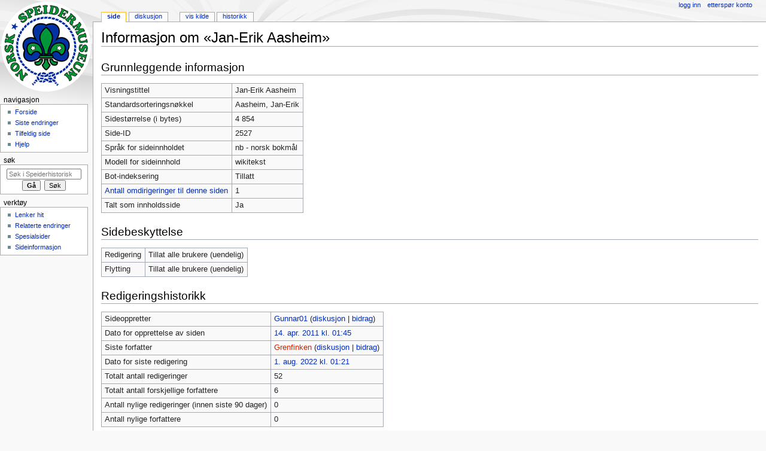

--- FILE ---
content_type: text/html; charset=UTF-8
request_url: https://leksikon.speidermuseet.no/w/index.php?title=Jan-Erik_Aasheim&action=info
body_size: 4845
content:
<!DOCTYPE html>
<html class="client-nojs" lang="nb" dir="ltr">
<head>
<meta charset="UTF-8"/>
<title>Informasjon om «Jan-Erik Aasheim» – Speiderhistorisk leksikon</title>
<script>document.documentElement.className = document.documentElement.className.replace( /(^|\s)client-nojs(\s|$)/, "$1client-js$2" );</script>
<script>(window.RLQ=window.RLQ||[]).push(function(){mw.config.set({"wgCanonicalNamespace":"","wgCanonicalSpecialPageName":false,"wgNamespaceNumber":0,"wgPageName":"Jan-Erik_Aasheim","wgTitle":"Jan-Erik Aasheim","wgCurRevisionId":347385,"wgRevisionId":0,"wgArticleId":2527,"wgIsArticle":false,"wgIsRedirect":false,"wgAction":"info","wgUserName":null,"wgUserGroups":["*"],"wgCategories":[],"wgBreakFrames":true,"wgPageContentLanguage":"nb","wgPageContentModel":"wikitext","wgSeparatorTransformTable":[",\t."," \t,"],"wgDigitTransformTable":["",""],"wgDefaultDateFormat":"dmy","wgMonthNames":["","januar","februar","mars","april","mai","juni","juli","august","september","oktober","november","desember"],"wgMonthNamesShort":["","jan.","feb.","mar.","apr.","mai","jun.","jul.","aug.","sep.","okt.","nov.","des."],"wgRelevantPageName":"Jan-Erik_Aasheim","wgRelevantArticleId":2527,"wgRequestId":"aXzkuhBYb9HooBe51dkzVwAAAFI","wgIsProbablyEditable":false,"wgRelevantPageIsProbablyEditable":false,"wgRestrictionEdit":[],"wgRestrictionMove":[]});mw.loader.state({"site.styles":"ready","noscript":"ready","user.styles":"ready","user":"ready","site":"ready","user.options":"loading","user.tokens":"loading","mediawiki.legacy.shared":"ready","mediawiki.legacy.commonPrint":"ready","mediawiki.sectionAnchor":"ready","mediawiki.skinning.interface":"ready","mediawiki.skinning.content.externallinks":"ready","skins.monobook.styles":"ready"});mw.loader.implement("user.options@1c9hq3a",function($,jQuery,require,module){/*@nomin*/mw.user.options.set({"variant":"nb"});
});mw.loader.implement("user.tokens@0x1ughp",function($,jQuery,require,module){/*@nomin*/mw.user.tokens.set({"editToken":"+\\","patrolToken":"+\\","watchToken":"+\\","csrfToken":"+\\"});
});mw.loader.load(["mediawiki.page.startup","mediawiki.user","mediawiki.hidpi","mediawiki.page.ready","mediawiki.searchSuggest"]);});</script>
<link rel="stylesheet" href="/w/load.php?debug=false&amp;lang=nb&amp;modules=mediawiki.legacy.commonPrint%2Cshared%7Cmediawiki.sectionAnchor%7Cmediawiki.skinning.content.externallinks%7Cmediawiki.skinning.interface%7Cskins.monobook.styles&amp;only=styles&amp;skin=monobook"/>
<script async="" src="/w/load.php?debug=false&amp;lang=nb&amp;modules=startup&amp;only=scripts&amp;skin=monobook"></script>
<!--[if IE 6]><link rel="stylesheet" href="/w/skins/MonoBook/resources/IE60Fixes.css?303" media="screen"/><![endif]--><!--[if IE 7]><link rel="stylesheet" href="/w/skins/MonoBook/resources/IE70Fixes.css?303" media="screen"/><![endif]-->
<meta name="ResourceLoaderDynamicStyles" content=""/>
<link rel="stylesheet" href="/w/load.php?debug=false&amp;lang=nb&amp;modules=site.styles&amp;only=styles&amp;skin=monobook"/>
<meta name="generator" content="MediaWiki 1.31.1"/>
<meta name="robots" content="noindex,nofollow"/>
<link rel="shortcut icon" href="/favicon.ico"/>
<link rel="search" type="application/opensearchdescription+xml" href="/w/opensearch_desc.php" title="Speiderhistorisk leksikon (no)"/>
<link rel="EditURI" type="application/rsd+xml" href="https://leksikon.speidermuseet.no/w/api.php?action=rsd"/>
<link rel="license" href="https://creativecommons.org/licenses/by-nc-sa/3.0/"/>
<link rel="alternate" type="application/atom+xml" title="Speiderhistorisk leksikon Atom-mating" href="/w/index.php?title=Spesial:Siste_endringer&amp;feed=atom"/>
<!--[if lt IE 9]><script src="/w/load.php?debug=false&amp;lang=no&amp;modules=html5shiv&amp;only=scripts&amp;skin=monobook&amp;sync=1"></script><![endif]-->
</head>
<body class="mediawiki ltr sitedir-ltr mw-hide-empty-elt ns-0 ns-subject page-Jan-Erik_Aasheim rootpage-Jan-Erik_Aasheim skin-monobook action-info"><div id="globalWrapper"><div id="column-content"><div id="content" class="mw-body" role="main"><a id="top"></a><div class="mw-indicators mw-body-content">
</div>
<h1 id="firstHeading" class="firstHeading" lang="nb">Informasjon om «Jan-Erik Aasheim»</h1><div id="bodyContent" class="mw-body-content"><div id="siteSub">Fra Speiderhistorisk leksikon</div><div id="contentSub" lang="nb" dir="ltr"></div><div id="jump-to-nav" class="mw-jump">Hopp til:<a href="#column-one">navigasjon</a>, <a href="#searchInput">søk</a></div><!-- start content --><div id="mw-content-text"><style>.mw-hiddenCategoriesExplanation { display: none; }</style>
<style>.mw-templatesUsedExplanation { display: none; }</style>
<h2 id="mw-pageinfo-header-basic"><span class="mw-headline" id="Grunnleggende_informasjon">Grunnleggende informasjon</span></h2>
<table class="wikitable mw-page-info">
<tr id="mw-pageinfo-display-title"><td style="vertical-align: top;">Visningstittel</td><td>Jan-Erik Aasheim</td></tr>
<tr id="mw-pageinfo-default-sort"><td style="vertical-align: top;">Standardsorteringsnøkkel</td><td>Aasheim, Jan-Erik</td></tr>
<tr id="mw-pageinfo-length"><td style="vertical-align: top;">Sidestørrelse (i bytes)</td><td>4 854</td></tr>
<tr id="mw-pageinfo-article-id"><td style="vertical-align: top;">Side-ID</td><td>2527</td></tr>
<tr><td style="vertical-align: top;">Språk for sideinnholdet</td><td>nb - norsk bokmål</td></tr>
<tr id="mw-pageinfo-content-model"><td style="vertical-align: top;">Modell for sideinnhold</td><td>wikitekst</td></tr>
<tr id="mw-pageinfo-robot-policy"><td style="vertical-align: top;">Bot-indeksering</td><td>Tillatt</td></tr>
<tr><td style="vertical-align: top;"><a href="/w/index.php?title=Spesial:Lenker_hit/Jan-Erik_Aasheim&amp;hidelinks=1&amp;hidetrans=1" title="Spesial:Lenker hit/Jan-Erik Aasheim">Antall omdirigeringer til denne siden</a></td><td>1</td></tr>
<tr id="mw-pageinfo-contentpage"><td style="vertical-align: top;">Talt som innholdsside</td><td>Ja</td></tr>
</table>
<h2 id="mw-pageinfo-header-restrictions"><span class="mw-headline" id="Sidebeskyttelse">Sidebeskyttelse</span></h2>
<table class="wikitable mw-page-info">
<tr id="mw-restriction-edit"><td style="vertical-align: top;">Redigering</td><td>Tillat alle brukere (uendelig)</td></tr>
<tr id="mw-restriction-move"><td style="vertical-align: top;">Flytting</td><td>Tillat alle brukere (uendelig)</td></tr>
</table>
<h2 id="mw-pageinfo-header-edits"><span class="mw-headline" id="Redigeringshistorikk">Redigeringshistorikk</span></h2>
<table class="wikitable mw-page-info">
<tr id="mw-pageinfo-firstuser"><td style="vertical-align: top;">Sideoppretter</td><td><a href="/wiki/Bruker:Gunnar01" class="mw-userlink" title="Bruker:Gunnar01"><bdi>Gunnar01</bdi></a> <span class="mw-usertoollinks">(<a href="/wiki/Brukerdiskusjon:Gunnar01" class="mw-usertoollinks-talk" title="Brukerdiskusjon:Gunnar01">diskusjon</a> | <a href="/wiki/Spesial:Bidrag/Gunnar01" class="mw-usertoollinks-contribs" title="Spesial:Bidrag/Gunnar01">bidrag</a>)</span></td></tr>
<tr id="mw-pageinfo-firsttime"><td style="vertical-align: top;">Dato for opprettelse av siden</td><td><a href="/w/index.php?title=Jan-Erik_Aasheim&amp;oldid=11418" title="Jan-Erik Aasheim">14. apr. 2011 kl. 01:45</a></td></tr>
<tr id="mw-pageinfo-lastuser"><td style="vertical-align: top;">Siste forfatter</td><td><a href="/w/index.php?title=Bruker:Grenfinken&amp;action=edit&amp;redlink=1" class="new mw-userlink" title="Bruker:Grenfinken (siden finnes ikke)"><bdi>Grenfinken</bdi></a> <span class="mw-usertoollinks">(<a href="/wiki/Brukerdiskusjon:Grenfinken" class="mw-usertoollinks-talk" title="Brukerdiskusjon:Grenfinken">diskusjon</a> | <a href="/wiki/Spesial:Bidrag/Grenfinken" class="mw-usertoollinks-contribs" title="Spesial:Bidrag/Grenfinken">bidrag</a>)</span></td></tr>
<tr id="mw-pageinfo-lasttime"><td style="vertical-align: top;">Dato for siste redigering</td><td><a href="/w/index.php?title=Jan-Erik_Aasheim&amp;oldid=347385" title="Jan-Erik Aasheim">1. aug. 2022 kl. 01:21</a></td></tr>
<tr id="mw-pageinfo-edits"><td style="vertical-align: top;">Totalt antall redigeringer</td><td>52</td></tr>
<tr id="mw-pageinfo-authors"><td style="vertical-align: top;">Totalt antall forskjellige forfattere</td><td>6</td></tr>
<tr id="mw-pageinfo-recent-edits"><td style="vertical-align: top;">Antall nylige redigeringer (innen siste 90 dager)</td><td>0</td></tr>
<tr id="mw-pageinfo-recent-authors"><td style="vertical-align: top;">Antall nylige forfattere</td><td>0</td></tr>
</table>
<h2 id="mw-pageinfo-header-properties"><span class="mw-headline" id="Sideegenskaper">Sideegenskaper</span></h2>
<table class="wikitable mw-page-info">
<tr id="mw-pageinfo-templates"><td style="vertical-align: top;">Transkluderte maler (10)</td><td><div class="mw-templatesUsedExplanation"><p>Maler som brukes på denne siden:
</p></div><ul>
<li><a href="/wiki/Mal:Infoboks_bilde" title="Mal:Infoboks bilde">Mal:Infoboks bilde</a> (<a href="/w/index.php?title=Mal:Infoboks_bilde&amp;action=edit" title="Mal:Infoboks bilde">vis kilde</a>) </li><li><a href="/wiki/Mal:Infoboks_overskrift" title="Mal:Infoboks overskrift">Mal:Infoboks overskrift</a> (<a href="/w/index.php?title=Mal:Infoboks_overskrift&amp;action=edit" title="Mal:Infoboks overskrift">vis kilde</a>) </li><li><a href="/wiki/Mal:Infoboks_person" title="Mal:Infoboks person">Mal:Infoboks person</a> (<a href="/w/index.php?title=Mal:Infoboks_person&amp;action=edit" title="Mal:Infoboks person">vis kilde</a>) </li><li><a href="/wiki/Mal:Infoboks_rad" title="Mal:Infoboks rad">Mal:Infoboks rad</a> (<a href="/w/index.php?title=Mal:Infoboks_rad&amp;action=edit" title="Mal:Infoboks rad">vis kilde</a>) </li><li><a href="/wiki/Mal:Infoboks_slutt" title="Mal:Infoboks slutt">Mal:Infoboks slutt</a> (<a href="/w/index.php?title=Mal:Infoboks_slutt&amp;action=edit" title="Mal:Infoboks slutt">vis kilde</a>) </li><li><a href="/wiki/Mal:Infoboks_start" title="Mal:Infoboks start">Mal:Infoboks start</a> (<a href="/w/index.php?title=Mal:Infoboks_start&amp;action=edit" title="Mal:Infoboks start">vis kilde</a>) </li><li><a href="/wiki/Mal:Om_Norges_KFUM-speidere" title="Mal:Om Norges KFUM-speidere">Mal:Om Norges KFUM-speidere</a> (<a href="/w/index.php?title=Mal:Om_Norges_KFUM-speidere&amp;action=edit" title="Mal:Om Norges KFUM-speidere">vis kilde</a>) </li><li><a href="/wiki/Mal:Om_Norsk_Speidergutt-Forbund" title="Mal:Om Norsk Speidergutt-Forbund">Mal:Om Norsk Speidergutt-Forbund</a> (<a href="/w/index.php?title=Mal:Om_Norsk_Speidergutt-Forbund&amp;action=edit" title="Mal:Om Norsk Speidergutt-Forbund">vis kilde</a>) </li><li><a href="/wiki/Mal:Reflist" title="Mal:Reflist">Mal:Reflist</a> (<a href="/w/index.php?title=Mal:Reflist&amp;action=edit" title="Mal:Reflist">vis kilde</a>) </li><li><a href="/wiki/Mal:Stubb_gen" title="Mal:Stubb gen">Mal:Stubb gen</a> (<a href="/w/index.php?title=Mal:Stubb_gen&amp;action=edit" title="Mal:Stubb gen">vis kilde</a>) </li></ul></td></tr>
</table>
</div><div class="printfooter">
Hentet fra «<a dir="ltr" href="https://leksikon.speidermuseet.no/wiki/Jan-Erik_Aasheim">https://leksikon.speidermuseet.no/wiki/Jan-Erik_Aasheim</a>»</div>
<div id="catlinks" class="catlinks catlinks-allhidden" data-mw="interface"></div><!-- end content --><div class="visualClear"></div></div></div></div><div id="column-one" lang="nb" dir="ltr"><h2>Navigasjonsmeny</h2><div role="navigation" class="portlet" id="p-cactions" aria-labelledby="p-cactions-label"><h3 id="p-cactions-label" lang="nb" dir="ltr">Visninger</h3><div class="pBody"><ul lang="nb" dir="ltr"><li id="ca-nstab-main" class="selected"><a href="/wiki/Jan-Erik_Aasheim" title="Vis innholdssiden [c]" accesskey="c">Side</a></li><li id="ca-talk"><a href="/wiki/Diskusjon:Jan-Erik_Aasheim" rel="discussion" title="Diskusjon om innholdssiden [t]" accesskey="t">Diskusjon</a></li><li id="ca-viewsource"><a href="/w/index.php?title=Jan-Erik_Aasheim&amp;action=edit" title="Denne siden er beskyttet.&#10;Du kan se på kildeteksten [e]" accesskey="e">Vis kilde</a></li><li id="ca-history"><a href="/w/index.php?title=Jan-Erik_Aasheim&amp;action=history" title="Tidligere revisjoner av denne siden [h]" accesskey="h">Historikk</a></li></ul></div></div><div role="navigation" class="portlet" id="p-personal" aria-labelledby="p-personal-label"><h3 id="p-personal-label" lang="nb" dir="ltr">Personlige verktøy</h3><div class="pBody"><ul lang="nb" dir="ltr"><li id="pt-login"><a href="/w/index.php?title=Spesial:Logg_inn&amp;returnto=Jan-Erik+Aasheim&amp;returntoquery=action%3Dinfo" title="Du oppfordres til å logge inn, men det er ikke påkrevet [o]" accesskey="o">Logg inn</a></li><li id="pt-createaccount"><a href="/wiki/Spesial:Ettersp%C3%B8r_konto" title="Du oppfordres til å opprette en konto og logge inn, men det er ikke påkrevet.">Etterspør konto</a></li></ul></div></div><div class="portlet" id="p-logo" role="banner"><a href="/wiki/Forside" class="mw-wiki-logo" title="Gå til hovedsiden"></a></div><div role="navigation" class="portlet generated-sidebar" id="p-navigation" aria-labelledby="p-navigation-label"><h3 id="p-navigation-label" lang="nb" dir="ltr">Navigasjon</h3><div class="pBody"><ul lang="nb" dir="ltr"><li id="n-mainpage-description"><a href="/wiki/Forside" title="Gå til hovedsiden [z]" accesskey="z">Forside</a></li><li id="n-recentchanges"><a href="/wiki/Spesial:Siste_endringer" title="Liste over siste endringer på wikien. [r]" accesskey="r">Siste endringer</a></li><li id="n-randompage"><a href="/wiki/Spesial:Tilfeldig" title="Vis en tilfeldig side [x]" accesskey="x">Tilfeldig side</a></li><li id="n-help"><a href="https://www.mediawiki.org/wiki/Special:MyLanguage/Help:Contents" title="Stedet for å få hjelp">Hjelp</a></li></ul></div></div><div role="search" class="portlet" id="p-search"><h3 id="p-search-label" lang="nb" dir="ltr"><label for="searchInput">Søk</label></h3><div class="pBody" id="searchBody"><form action="/w/index.php" id="searchform"><input type="hidden" value="Spesial:Søk" name="title"/><input type="search" name="search" placeholder="Søk i Speiderhistorisk leksikon" title="Søk i Speiderhistorisk leksikon [f]" accesskey="f" id="searchInput"/><input type="submit" name="go" value="Gå" title="Gå til en side med dette navnet om den finnes" id="searchGoButton" class="searchButton"/>&#160; <input type="submit" name="fulltext" value="Søk" title="Søk etter sider som innholder denne teksten" id="mw-searchButton" class="searchButton"/></form></div></div><div role="navigation" class="portlet" id="p-tb" aria-labelledby="p-tb-label"><h3 id="p-tb-label" lang="nb" dir="ltr">Verktøy</h3><div class="pBody"><ul lang="nb" dir="ltr"><li id="t-whatlinkshere"><a href="/wiki/Spesial:Lenker_hit/Jan-Erik_Aasheim" title="Liste over alle wikisider som lenker hit [j]" accesskey="j">Lenker hit</a></li><li id="t-recentchangeslinked"><a href="/wiki/Spesial:Relaterte_endringer/Jan-Erik_Aasheim" rel="nofollow" title="Siste endringer i sider som blir lenket fra denne siden [k]" accesskey="k">Relaterte endringer</a></li><li id="t-specialpages"><a href="/wiki/Spesial:Spesialsider" title="Liste over alle spesialsider [q]" accesskey="q">Spesialsider</a></li><li id="t-info"><a href="/w/index.php?title=Jan-Erik_Aasheim&amp;action=info" title="Mer informasjon om denne siden">Sideinformasjon</a></li></ul></div></div></div><!-- end of the left (by default at least) column --><div class="visualClear"></div><div id="footer" role="contentinfo" lang="nb" dir="ltr"><div id="f-copyrightico" class="footer-icons"><a href="https://creativecommons.org/licenses/by-nc-sa/3.0/"><img src="https://licensebuttons.net/l/by-nc-sa/3.0/88x31.png" alt="Attribution-Noncommercial-Share Alike 3.0 Unported" width="88" height="31"/></a></div><div id="f-poweredbyico" class="footer-icons"><a href="//www.mediawiki.org/"><img src="/w/resources/assets/poweredby_mediawiki_88x31.png" alt="Powered by MediaWiki" srcset="/w/resources/assets/poweredby_mediawiki_132x47.png 1.5x, /w/resources/assets/poweredby_mediawiki_176x62.png 2x" width="88" height="31"/></a></div><ul id="f-list"><li id="privacy"><a href="/wiki/Speiderhistorisk_leksikon:Personvern" title="Speiderhistorisk leksikon:Personvern">Personvern</a></li><li id="about"><a href="/wiki/Speiderhistorisk_leksikon:Om" title="Speiderhistorisk leksikon:Om">Om Speiderhistorisk leksikon</a></li><li id="disclaimer"><a href="/wiki/Speiderhistorisk_leksikon:Generelle_forbehold" title="Speiderhistorisk leksikon:Generelle forbehold">Forbehold</a></li></ul></div></div><script>
  (function(i,s,o,g,r,a,m){i['GoogleAnalyticsObject']=r;i[r]=i[r]||function(){
  (i[r].q=i[r].q||[]).push(arguments)},i[r].l=1*new Date();a=s.createElement(o),
  m=s.getElementsByTagName(o)[0];a.async=1;a.src=g;m.parentNode.insertBefore(a,m)
  })(window,document,'script','//www.google-analytics.com/analytics.js','ga');

  ga('create', 'UA-5961171-2', 'auto');
  ga('set', 'anonymizeIp', true);
  ga('send', 'pageview');

</script>
<script>(window.RLQ=window.RLQ||[]).push(function(){mw.config.set({"wgBackendResponseTime":383});});</script></body></html>